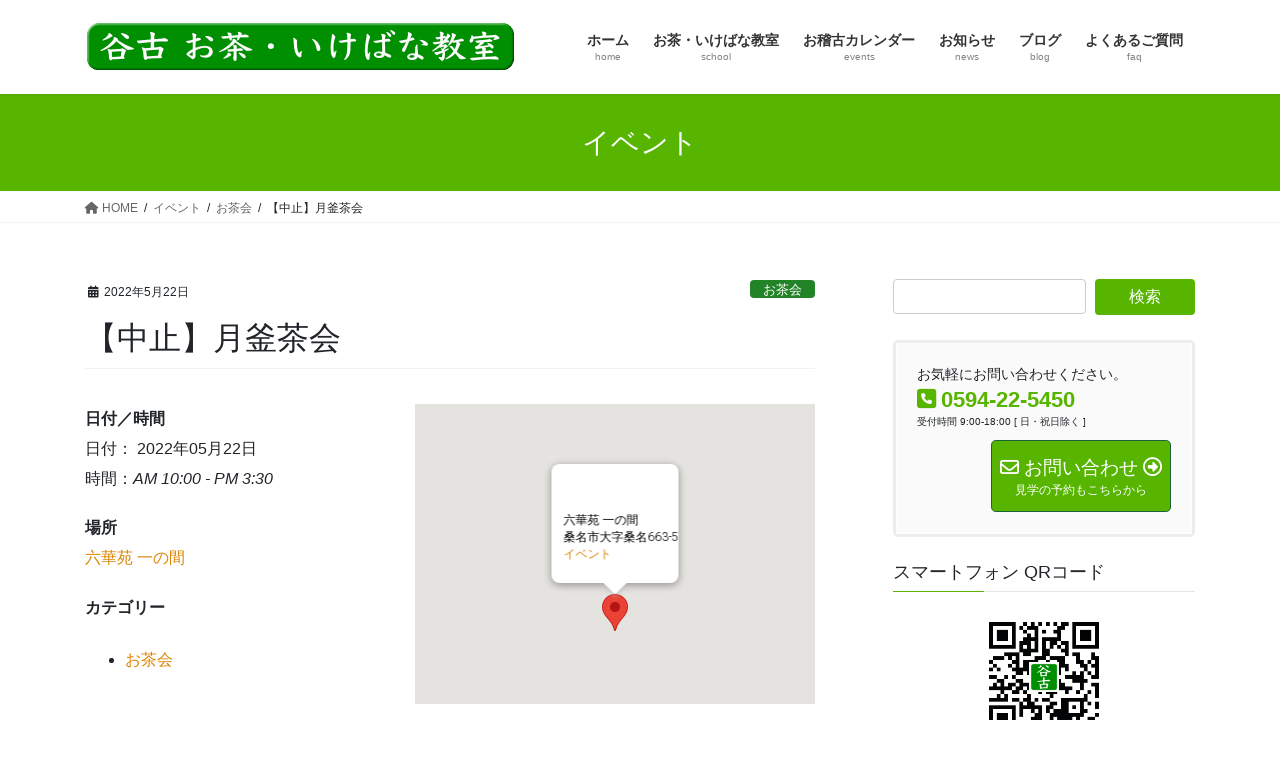

--- FILE ---
content_type: text/html; charset=UTF-8
request_url: https://taniko.net/events/%E6%9C%88%E9%87%9C%E8%8C%B6%E4%BC%9A/
body_size: 18481
content:
<!DOCTYPE html>
<html lang="ja">
<head>
<meta charset="utf-8">
<meta http-equiv="X-UA-Compatible" content="IE=edge">
<meta name="viewport" content="width=device-width, initial-scale=1">

<title>【中止】月釜茶会 | 谷古 お茶・いけばな教室</title>
<meta name='robots' content='max-image-preview:large' />
<link rel='dns-prefetch' href='//www.google.com' />
<link rel='dns-prefetch' href='//s.w.org' />
<link rel="alternate" type="application/rss+xml" title="谷古 お茶・いけばな教室 &raquo; フィード" href="https://taniko.net/feed/" />
<link rel="alternate" type="application/rss+xml" title="谷古 お茶・いけばな教室 &raquo; コメントフィード" href="https://taniko.net/comments/feed/" />
<meta name="description" content="六華苑月釜茶会は中止になりました担当流派　茶道裏千家とき　　日曜日　午前１０時〜正午、午後１時〜午後３時３０分ところ　六華苑　一の間呈茶券　参加記録シート付き前売券 1,000円（六華苑入苑券付き）、当日券 700円（六華苑入苑料別）入苑料　一般〔高校生以上〕 460円、中学生 150円" /><script type="text/javascript">
window._wpemojiSettings = {"baseUrl":"https:\/\/s.w.org\/images\/core\/emoji\/13.1.0\/72x72\/","ext":".png","svgUrl":"https:\/\/s.w.org\/images\/core\/emoji\/13.1.0\/svg\/","svgExt":".svg","source":{"concatemoji":"https:\/\/taniko.net\/wp-includes\/js\/wp-emoji-release.min.js?ver=5.9.12"}};
/*! This file is auto-generated */
!function(e,a,t){var n,r,o,i=a.createElement("canvas"),p=i.getContext&&i.getContext("2d");function s(e,t){var a=String.fromCharCode;p.clearRect(0,0,i.width,i.height),p.fillText(a.apply(this,e),0,0);e=i.toDataURL();return p.clearRect(0,0,i.width,i.height),p.fillText(a.apply(this,t),0,0),e===i.toDataURL()}function c(e){var t=a.createElement("script");t.src=e,t.defer=t.type="text/javascript",a.getElementsByTagName("head")[0].appendChild(t)}for(o=Array("flag","emoji"),t.supports={everything:!0,everythingExceptFlag:!0},r=0;r<o.length;r++)t.supports[o[r]]=function(e){if(!p||!p.fillText)return!1;switch(p.textBaseline="top",p.font="600 32px Arial",e){case"flag":return s([127987,65039,8205,9895,65039],[127987,65039,8203,9895,65039])?!1:!s([55356,56826,55356,56819],[55356,56826,8203,55356,56819])&&!s([55356,57332,56128,56423,56128,56418,56128,56421,56128,56430,56128,56423,56128,56447],[55356,57332,8203,56128,56423,8203,56128,56418,8203,56128,56421,8203,56128,56430,8203,56128,56423,8203,56128,56447]);case"emoji":return!s([10084,65039,8205,55357,56613],[10084,65039,8203,55357,56613])}return!1}(o[r]),t.supports.everything=t.supports.everything&&t.supports[o[r]],"flag"!==o[r]&&(t.supports.everythingExceptFlag=t.supports.everythingExceptFlag&&t.supports[o[r]]);t.supports.everythingExceptFlag=t.supports.everythingExceptFlag&&!t.supports.flag,t.DOMReady=!1,t.readyCallback=function(){t.DOMReady=!0},t.supports.everything||(n=function(){t.readyCallback()},a.addEventListener?(a.addEventListener("DOMContentLoaded",n,!1),e.addEventListener("load",n,!1)):(e.attachEvent("onload",n),a.attachEvent("onreadystatechange",function(){"complete"===a.readyState&&t.readyCallback()})),(n=t.source||{}).concatemoji?c(n.concatemoji):n.wpemoji&&n.twemoji&&(c(n.twemoji),c(n.wpemoji)))}(window,document,window._wpemojiSettings);
</script>
<style type="text/css">
img.wp-smiley,
img.emoji {
	display: inline !important;
	border: none !important;
	box-shadow: none !important;
	height: 1em !important;
	width: 1em !important;
	margin: 0 0.07em !important;
	vertical-align: -0.1em !important;
	background: none !important;
	padding: 0 !important;
}
</style>
	<link rel='stylesheet' id='vkExUnit_common_style-css'  href='https://taniko.net/wp-content/plugins/vk-all-in-one-expansion-unit/assets/css/vkExUnit_style.css?ver=9.99.1.0' type='text/css' media='all' />
<style id='vkExUnit_common_style-inline-css' type='text/css'>
.veu_promotion-alert__content--text { border: 1px solid rgba(0,0,0,0.125); padding: 0.5em 1em; border-radius: var(--vk-size-radius); margin-bottom: var(--vk-margin-block-bottom); font-size: 0.875rem; } /* Alert Content部分に段落タグを入れた場合に最後の段落の余白を0にする */ .veu_promotion-alert__content--text p:last-of-type{ margin-bottom:0; margin-top: 0; }
:root {--ver_page_top_button_url:url(https://taniko.net/wp-content/plugins/vk-all-in-one-expansion-unit/assets/images/to-top-btn-icon.svg);}@font-face {font-weight: normal;font-style: normal;font-family: "vk_sns";src: url("https://taniko.net/wp-content/plugins/vk-all-in-one-expansion-unit/inc/sns/icons/fonts/vk_sns.eot?-bq20cj");src: url("https://taniko.net/wp-content/plugins/vk-all-in-one-expansion-unit/inc/sns/icons/fonts/vk_sns.eot?#iefix-bq20cj") format("embedded-opentype"),url("https://taniko.net/wp-content/plugins/vk-all-in-one-expansion-unit/inc/sns/icons/fonts/vk_sns.woff?-bq20cj") format("woff"),url("https://taniko.net/wp-content/plugins/vk-all-in-one-expansion-unit/inc/sns/icons/fonts/vk_sns.ttf?-bq20cj") format("truetype"),url("https://taniko.net/wp-content/plugins/vk-all-in-one-expansion-unit/inc/sns/icons/fonts/vk_sns.svg?-bq20cj#vk_sns") format("svg");}
</style>
<link rel='stylesheet' id='wp-block-library-css'  href='https://taniko.net/wp-includes/css/dist/block-library/style.min.css?ver=5.9.12' type='text/css' media='all' />
<style id='wp-block-library-inline-css' type='text/css'>
.vk-cols--reverse{flex-direction:row-reverse}.vk-cols--hasbtn{margin-bottom:0}.vk-cols--hasbtn>.row>.vk_gridColumn_item,.vk-cols--hasbtn>.wp-block-column{position:relative;padding-bottom:3em;margin-bottom:var(--vk-margin-block-bottom)}.vk-cols--hasbtn>.row>.vk_gridColumn_item>.wp-block-buttons,.vk-cols--hasbtn>.row>.vk_gridColumn_item>.vk_button,.vk-cols--hasbtn>.wp-block-column>.wp-block-buttons,.vk-cols--hasbtn>.wp-block-column>.vk_button{position:absolute;bottom:0;width:100%}.vk-cols--fit.wp-block-columns{gap:0}.vk-cols--fit.wp-block-columns,.vk-cols--fit.wp-block-columns:not(.is-not-stacked-on-mobile){margin-top:0;margin-bottom:0;justify-content:space-between}.vk-cols--fit.wp-block-columns>.wp-block-column *:last-child,.vk-cols--fit.wp-block-columns:not(.is-not-stacked-on-mobile)>.wp-block-column *:last-child{margin-bottom:0}.vk-cols--fit.wp-block-columns>.wp-block-column>.wp-block-cover,.vk-cols--fit.wp-block-columns:not(.is-not-stacked-on-mobile)>.wp-block-column>.wp-block-cover{margin-top:0}.vk-cols--fit.wp-block-columns.has-background,.vk-cols--fit.wp-block-columns:not(.is-not-stacked-on-mobile).has-background{padding:0}@media(max-width: 599px){.vk-cols--fit.wp-block-columns:not(.has-background)>.wp-block-column:not(.has-background),.vk-cols--fit.wp-block-columns:not(.is-not-stacked-on-mobile):not(.has-background)>.wp-block-column:not(.has-background){padding-left:0 !important;padding-right:0 !important}}@media(min-width: 782px){.vk-cols--fit.wp-block-columns .block-editor-block-list__block.wp-block-column:not(:first-child),.vk-cols--fit.wp-block-columns>.wp-block-column:not(:first-child),.vk-cols--fit.wp-block-columns:not(.is-not-stacked-on-mobile) .block-editor-block-list__block.wp-block-column:not(:first-child),.vk-cols--fit.wp-block-columns:not(.is-not-stacked-on-mobile)>.wp-block-column:not(:first-child){margin-left:0}}@media(min-width: 600px)and (max-width: 781px){.vk-cols--fit.wp-block-columns .wp-block-column:nth-child(2n),.vk-cols--fit.wp-block-columns:not(.is-not-stacked-on-mobile) .wp-block-column:nth-child(2n){margin-left:0}.vk-cols--fit.wp-block-columns .wp-block-column:not(:only-child),.vk-cols--fit.wp-block-columns:not(.is-not-stacked-on-mobile) .wp-block-column:not(:only-child){flex-basis:50% !important}}.vk-cols--fit--gap1.wp-block-columns{gap:1px}@media(min-width: 600px)and (max-width: 781px){.vk-cols--fit--gap1.wp-block-columns .wp-block-column:not(:only-child){flex-basis:calc(50% - 1px) !important}}.vk-cols--fit.vk-cols--grid>.block-editor-block-list__block,.vk-cols--fit.vk-cols--grid>.wp-block-column,.vk-cols--fit.vk-cols--grid:not(.is-not-stacked-on-mobile)>.block-editor-block-list__block,.vk-cols--fit.vk-cols--grid:not(.is-not-stacked-on-mobile)>.wp-block-column{flex-basis:50%;box-sizing:border-box}@media(max-width: 599px){.vk-cols--fit.vk-cols--grid.vk-cols--grid--alignfull>.wp-block-column:nth-child(2)>.wp-block-cover,.vk-cols--fit.vk-cols--grid:not(.is-not-stacked-on-mobile).vk-cols--grid--alignfull>.wp-block-column:nth-child(2)>.wp-block-cover{width:100vw;margin-right:calc((100% - 100vw)/2);margin-left:calc((100% - 100vw)/2)}}@media(min-width: 600px){.vk-cols--fit.vk-cols--grid.vk-cols--grid--alignfull>.wp-block-column:nth-child(2)>.wp-block-cover,.vk-cols--fit.vk-cols--grid:not(.is-not-stacked-on-mobile).vk-cols--grid--alignfull>.wp-block-column:nth-child(2)>.wp-block-cover{margin-right:calc(100% - 50vw);width:50vw}}@media(min-width: 600px){.vk-cols--fit.vk-cols--grid.vk-cols--grid--alignfull.vk-cols--reverse>.wp-block-column,.vk-cols--fit.vk-cols--grid:not(.is-not-stacked-on-mobile).vk-cols--grid--alignfull.vk-cols--reverse>.wp-block-column{margin-left:0;margin-right:0}.vk-cols--fit.vk-cols--grid.vk-cols--grid--alignfull.vk-cols--reverse>.wp-block-column:nth-child(2)>.wp-block-cover,.vk-cols--fit.vk-cols--grid:not(.is-not-stacked-on-mobile).vk-cols--grid--alignfull.vk-cols--reverse>.wp-block-column:nth-child(2)>.wp-block-cover{margin-left:calc(100% - 50vw)}}.vk-cols--menu h2,.vk-cols--menu h3,.vk-cols--menu h4,.vk-cols--menu h5{margin-bottom:.2em;text-shadow:#000 0 0 10px}.vk-cols--menu h2:first-child,.vk-cols--menu h3:first-child,.vk-cols--menu h4:first-child,.vk-cols--menu h5:first-child{margin-top:0}.vk-cols--menu p{margin-bottom:1rem;text-shadow:#000 0 0 10px}.vk-cols--menu .wp-block-cover__inner-container:last-child{margin-bottom:0}.vk-cols--fitbnrs .wp-block-column .wp-block-cover:hover img{filter:unset}.vk-cols--fitbnrs .wp-block-column .wp-block-cover:hover{background-color:unset}.vk-cols--fitbnrs .wp-block-column .wp-block-cover:hover .wp-block-cover__image-background{filter:unset !important}.vk-cols--fitbnrs .wp-block-cover__inner-container{position:absolute;height:100%;width:100%}.vk-cols--fitbnrs .vk_button{height:100%;margin:0}.vk-cols--fitbnrs .vk_button .vk_button_btn,.vk-cols--fitbnrs .vk_button .btn{height:100%;width:100%;border:none;box-shadow:none;background-color:unset !important;transition:unset}.vk-cols--fitbnrs .vk_button .vk_button_btn:hover,.vk-cols--fitbnrs .vk_button .btn:hover{transition:unset}.vk-cols--fitbnrs .vk_button .vk_button_btn:after,.vk-cols--fitbnrs .vk_button .btn:after{border:none}.vk-cols--fitbnrs .vk_button .vk_button_link_txt{width:100%;position:absolute;top:50%;left:50%;transform:translateY(-50%) translateX(-50%);font-size:2rem;text-shadow:#000 0 0 10px}.vk-cols--fitbnrs .vk_button .vk_button_link_subCaption{width:100%;position:absolute;top:calc(50% + 2.2em);left:50%;transform:translateY(-50%) translateX(-50%);text-shadow:#000 0 0 10px}@media(min-width: 992px){.vk-cols--media.wp-block-columns{gap:3rem}}.vk-fit-map iframe{position:relative;margin-bottom:0;display:block;max-height:400px;width:100vw}.vk-fit-map.alignfull div[class*=__inner-container],.vk-fit-map.alignwide div[class*=__inner-container]{max-width:100%}:root{--vk-color-th-bg-bright: rgba( 0, 0, 0, 0.05 )}.vk-table--th--width25 :where(tr>*:first-child){width:25%}.vk-table--th--width30 :where(tr>*:first-child){width:30%}.vk-table--th--width35 :where(tr>*:first-child){width:35%}.vk-table--th--width40 :where(tr>*:first-child){width:40%}.vk-table--th--bg-bright :where(tr>*:first-child){background-color:var(--vk-color-th-bg-bright)}@media(max-width: 599px){.vk-table--mobile-block :is(th,td){width:100%;display:block;border-top:none}}.vk-table--width--th25 :where(tr>*:first-child){width:25%}.vk-table--width--th30 :where(tr>*:first-child){width:30%}.vk-table--width--th35 :where(tr>*:first-child){width:35%}.vk-table--width--th40 :where(tr>*:first-child){width:40%}.no-margin{margin:0}@media(max-width: 599px){.wp-block-image.vk-aligncenter--mobile>.alignright{float:none;margin-left:auto;margin-right:auto}.vk-no-padding-horizontal--mobile{padding-left:0 !important;padding-right:0 !important}}
/* VK Color Palettes */
</style>
<style id='global-styles-inline-css' type='text/css'>
body{--wp--preset--color--black: #000000;--wp--preset--color--cyan-bluish-gray: #abb8c3;--wp--preset--color--white: #ffffff;--wp--preset--color--pale-pink: #f78da7;--wp--preset--color--vivid-red: #cf2e2e;--wp--preset--color--luminous-vivid-orange: #ff6900;--wp--preset--color--luminous-vivid-amber: #fcb900;--wp--preset--color--light-green-cyan: #7bdcb5;--wp--preset--color--vivid-green-cyan: #00d084;--wp--preset--color--pale-cyan-blue: #8ed1fc;--wp--preset--color--vivid-cyan-blue: #0693e3;--wp--preset--color--vivid-purple: #9b51e0;--wp--preset--gradient--vivid-cyan-blue-to-vivid-purple: linear-gradient(135deg,rgba(6,147,227,1) 0%,rgb(155,81,224) 100%);--wp--preset--gradient--light-green-cyan-to-vivid-green-cyan: linear-gradient(135deg,rgb(122,220,180) 0%,rgb(0,208,130) 100%);--wp--preset--gradient--luminous-vivid-amber-to-luminous-vivid-orange: linear-gradient(135deg,rgba(252,185,0,1) 0%,rgba(255,105,0,1) 100%);--wp--preset--gradient--luminous-vivid-orange-to-vivid-red: linear-gradient(135deg,rgba(255,105,0,1) 0%,rgb(207,46,46) 100%);--wp--preset--gradient--very-light-gray-to-cyan-bluish-gray: linear-gradient(135deg,rgb(238,238,238) 0%,rgb(169,184,195) 100%);--wp--preset--gradient--cool-to-warm-spectrum: linear-gradient(135deg,rgb(74,234,220) 0%,rgb(151,120,209) 20%,rgb(207,42,186) 40%,rgb(238,44,130) 60%,rgb(251,105,98) 80%,rgb(254,248,76) 100%);--wp--preset--gradient--blush-light-purple: linear-gradient(135deg,rgb(255,206,236) 0%,rgb(152,150,240) 100%);--wp--preset--gradient--blush-bordeaux: linear-gradient(135deg,rgb(254,205,165) 0%,rgb(254,45,45) 50%,rgb(107,0,62) 100%);--wp--preset--gradient--luminous-dusk: linear-gradient(135deg,rgb(255,203,112) 0%,rgb(199,81,192) 50%,rgb(65,88,208) 100%);--wp--preset--gradient--pale-ocean: linear-gradient(135deg,rgb(255,245,203) 0%,rgb(182,227,212) 50%,rgb(51,167,181) 100%);--wp--preset--gradient--electric-grass: linear-gradient(135deg,rgb(202,248,128) 0%,rgb(113,206,126) 100%);--wp--preset--gradient--midnight: linear-gradient(135deg,rgb(2,3,129) 0%,rgb(40,116,252) 100%);--wp--preset--duotone--dark-grayscale: url('#wp-duotone-dark-grayscale');--wp--preset--duotone--grayscale: url('#wp-duotone-grayscale');--wp--preset--duotone--purple-yellow: url('#wp-duotone-purple-yellow');--wp--preset--duotone--blue-red: url('#wp-duotone-blue-red');--wp--preset--duotone--midnight: url('#wp-duotone-midnight');--wp--preset--duotone--magenta-yellow: url('#wp-duotone-magenta-yellow');--wp--preset--duotone--purple-green: url('#wp-duotone-purple-green');--wp--preset--duotone--blue-orange: url('#wp-duotone-blue-orange');--wp--preset--font-size--small: 13px;--wp--preset--font-size--medium: 20px;--wp--preset--font-size--large: 36px;--wp--preset--font-size--x-large: 42px;}.has-black-color{color: var(--wp--preset--color--black) !important;}.has-cyan-bluish-gray-color{color: var(--wp--preset--color--cyan-bluish-gray) !important;}.has-white-color{color: var(--wp--preset--color--white) !important;}.has-pale-pink-color{color: var(--wp--preset--color--pale-pink) !important;}.has-vivid-red-color{color: var(--wp--preset--color--vivid-red) !important;}.has-luminous-vivid-orange-color{color: var(--wp--preset--color--luminous-vivid-orange) !important;}.has-luminous-vivid-amber-color{color: var(--wp--preset--color--luminous-vivid-amber) !important;}.has-light-green-cyan-color{color: var(--wp--preset--color--light-green-cyan) !important;}.has-vivid-green-cyan-color{color: var(--wp--preset--color--vivid-green-cyan) !important;}.has-pale-cyan-blue-color{color: var(--wp--preset--color--pale-cyan-blue) !important;}.has-vivid-cyan-blue-color{color: var(--wp--preset--color--vivid-cyan-blue) !important;}.has-vivid-purple-color{color: var(--wp--preset--color--vivid-purple) !important;}.has-black-background-color{background-color: var(--wp--preset--color--black) !important;}.has-cyan-bluish-gray-background-color{background-color: var(--wp--preset--color--cyan-bluish-gray) !important;}.has-white-background-color{background-color: var(--wp--preset--color--white) !important;}.has-pale-pink-background-color{background-color: var(--wp--preset--color--pale-pink) !important;}.has-vivid-red-background-color{background-color: var(--wp--preset--color--vivid-red) !important;}.has-luminous-vivid-orange-background-color{background-color: var(--wp--preset--color--luminous-vivid-orange) !important;}.has-luminous-vivid-amber-background-color{background-color: var(--wp--preset--color--luminous-vivid-amber) !important;}.has-light-green-cyan-background-color{background-color: var(--wp--preset--color--light-green-cyan) !important;}.has-vivid-green-cyan-background-color{background-color: var(--wp--preset--color--vivid-green-cyan) !important;}.has-pale-cyan-blue-background-color{background-color: var(--wp--preset--color--pale-cyan-blue) !important;}.has-vivid-cyan-blue-background-color{background-color: var(--wp--preset--color--vivid-cyan-blue) !important;}.has-vivid-purple-background-color{background-color: var(--wp--preset--color--vivid-purple) !important;}.has-black-border-color{border-color: var(--wp--preset--color--black) !important;}.has-cyan-bluish-gray-border-color{border-color: var(--wp--preset--color--cyan-bluish-gray) !important;}.has-white-border-color{border-color: var(--wp--preset--color--white) !important;}.has-pale-pink-border-color{border-color: var(--wp--preset--color--pale-pink) !important;}.has-vivid-red-border-color{border-color: var(--wp--preset--color--vivid-red) !important;}.has-luminous-vivid-orange-border-color{border-color: var(--wp--preset--color--luminous-vivid-orange) !important;}.has-luminous-vivid-amber-border-color{border-color: var(--wp--preset--color--luminous-vivid-amber) !important;}.has-light-green-cyan-border-color{border-color: var(--wp--preset--color--light-green-cyan) !important;}.has-vivid-green-cyan-border-color{border-color: var(--wp--preset--color--vivid-green-cyan) !important;}.has-pale-cyan-blue-border-color{border-color: var(--wp--preset--color--pale-cyan-blue) !important;}.has-vivid-cyan-blue-border-color{border-color: var(--wp--preset--color--vivid-cyan-blue) !important;}.has-vivid-purple-border-color{border-color: var(--wp--preset--color--vivid-purple) !important;}.has-vivid-cyan-blue-to-vivid-purple-gradient-background{background: var(--wp--preset--gradient--vivid-cyan-blue-to-vivid-purple) !important;}.has-light-green-cyan-to-vivid-green-cyan-gradient-background{background: var(--wp--preset--gradient--light-green-cyan-to-vivid-green-cyan) !important;}.has-luminous-vivid-amber-to-luminous-vivid-orange-gradient-background{background: var(--wp--preset--gradient--luminous-vivid-amber-to-luminous-vivid-orange) !important;}.has-luminous-vivid-orange-to-vivid-red-gradient-background{background: var(--wp--preset--gradient--luminous-vivid-orange-to-vivid-red) !important;}.has-very-light-gray-to-cyan-bluish-gray-gradient-background{background: var(--wp--preset--gradient--very-light-gray-to-cyan-bluish-gray) !important;}.has-cool-to-warm-spectrum-gradient-background{background: var(--wp--preset--gradient--cool-to-warm-spectrum) !important;}.has-blush-light-purple-gradient-background{background: var(--wp--preset--gradient--blush-light-purple) !important;}.has-blush-bordeaux-gradient-background{background: var(--wp--preset--gradient--blush-bordeaux) !important;}.has-luminous-dusk-gradient-background{background: var(--wp--preset--gradient--luminous-dusk) !important;}.has-pale-ocean-gradient-background{background: var(--wp--preset--gradient--pale-ocean) !important;}.has-electric-grass-gradient-background{background: var(--wp--preset--gradient--electric-grass) !important;}.has-midnight-gradient-background{background: var(--wp--preset--gradient--midnight) !important;}.has-small-font-size{font-size: var(--wp--preset--font-size--small) !important;}.has-medium-font-size{font-size: var(--wp--preset--font-size--medium) !important;}.has-large-font-size{font-size: var(--wp--preset--font-size--large) !important;}.has-x-large-font-size{font-size: var(--wp--preset--font-size--x-large) !important;}
</style>
<link rel='stylesheet' id='contact-form-7-css'  href='https://taniko.net/wp-content/plugins/contact-form-7/includes/css/styles.css?ver=5.6.4' type='text/css' media='all' />
<link rel='stylesheet' id='cf7msm_styles-css'  href='https://taniko.net/wp-content/plugins/contact-form-7-multi-step-module/resources/cf7msm.css?ver=4.5' type='text/css' media='all' />
<link rel='stylesheet' id='events-manager-css'  href='https://taniko.net/wp-content/plugins/events-manager/includes/css/events-manager.min.css?ver=6.4.10.2' type='text/css' media='all' />
<style id='events-manager-inline-css' type='text/css'>
body .em { --font-family : inherit; --font-weight : inherit; --font-size : 1em; --line-height : inherit; }
</style>
<link rel='stylesheet' id='hldycls_pcldr_style-css'  href='https://taniko.net/wp-content/plugins/holiday-class-post-calendar/hldycls_pcldr.css?ver=20251209220640' type='text/css' media='all' />
<link rel='stylesheet' id='veu-cta-css'  href='https://taniko.net/wp-content/plugins/vk-all-in-one-expansion-unit/inc/call-to-action/package/assets/css/style.css?ver=9.99.1.0' type='text/css' media='all' />
<link rel='stylesheet' id='vk-swiper-style-css'  href='https://taniko.net/wp-content/plugins/vk-blocks/inc/vk-swiper/package/assets/css/swiper-bundle.min.css?ver=6.8.0' type='text/css' media='all' />
<link rel='stylesheet' id='wp-show-posts-css'  href='https://taniko.net/wp-content/plugins/wp-show-posts/css/wp-show-posts-min.css?ver=1.1.6' type='text/css' media='all' />
<link rel='stylesheet' id='sidebar-login-css'  href='https://taniko.net/wp-content/plugins/sidebar-login/build/sidebar-login.css?ver=1607694864' type='text/css' media='all' />
<link rel='stylesheet' id='wp-fullcalendar-css'  href='https://taniko.net/wp-content/plugins/wp-fullcalendar/includes/css/main.css?ver=1.6' type='text/css' media='all' />
<link rel='stylesheet' id='bootstrap-4-style-css'  href='https://taniko.net/wp-content/themes/lightning/_g2/library/bootstrap-4/css/bootstrap.min.css?ver=4.5.0' type='text/css' media='all' />
<link rel='stylesheet' id='lightning-common-style-css'  href='https://taniko.net/wp-content/themes/lightning/_g2/assets/css/common.css?ver=15.26.2' type='text/css' media='all' />
<style id='lightning-common-style-inline-css' type='text/css'>
/* vk-mobile-nav */:root {--vk-mobile-nav-menu-btn-bg-src: url("https://taniko.net/wp-content/themes/lightning/_g2/inc/vk-mobile-nav/package/images/vk-menu-btn-black.svg");--vk-mobile-nav-menu-btn-close-bg-src: url("https://taniko.net/wp-content/themes/lightning/_g2/inc/vk-mobile-nav/package/images/vk-menu-close-black.svg");--vk-menu-acc-icon-open-black-bg-src: url("https://taniko.net/wp-content/themes/lightning/_g2/inc/vk-mobile-nav/package/images/vk-menu-acc-icon-open-black.svg");--vk-menu-acc-icon-open-white-bg-src: url("https://taniko.net/wp-content/themes/lightning/_g2/inc/vk-mobile-nav/package/images/vk-menu-acc-icon-open-white.svg");--vk-menu-acc-icon-close-black-bg-src: url("https://taniko.net/wp-content/themes/lightning/_g2/inc/vk-mobile-nav/package/images/vk-menu-close-black.svg");--vk-menu-acc-icon-close-white-bg-src: url("https://taniko.net/wp-content/themes/lightning/_g2/inc/vk-mobile-nav/package/images/vk-menu-close-white.svg");}
</style>
<link rel='stylesheet' id='lightning-design-style-css'  href='https://taniko.net/wp-content/themes/lightning/_g2/design-skin/origin2/css/style.css?ver=15.26.2' type='text/css' media='all' />
<style id='lightning-design-style-inline-css' type='text/css'>
:root {--color-key:#57b500;--wp--preset--color--vk-color-primary:#57b500;--color-key-dark:#186337;}
/* ltg common custom */:root {--vk-menu-acc-btn-border-color:#333;--vk-color-primary:#57b500;--vk-color-primary-dark:#186337;--vk-color-primary-vivid:#5fc700;--color-key:#57b500;--wp--preset--color--vk-color-primary:#57b500;--color-key-dark:#186337;}.veu_color_txt_key { color:#186337 ; }.veu_color_bg_key { background-color:#186337 ; }.veu_color_border_key { border-color:#186337 ; }.btn-default { border-color:#57b500;color:#57b500;}.btn-default:focus,.btn-default:hover { border-color:#57b500;background-color: #57b500; }.wp-block-search__button,.btn-primary { background-color:#57b500;border-color:#186337; }.wp-block-search__button:focus,.wp-block-search__button:hover,.btn-primary:not(:disabled):not(.disabled):active,.btn-primary:focus,.btn-primary:hover { background-color:#186337;border-color:#57b500; }.btn-outline-primary { color : #57b500 ; border-color:#57b500; }.btn-outline-primary:not(:disabled):not(.disabled):active,.btn-outline-primary:focus,.btn-outline-primary:hover { color : #fff; background-color:#57b500;border-color:#186337; }a { color:#dd8500; }a:hover { color:#d6a26b; }
.tagcloud a:before { font-family: "Font Awesome 5 Free";content: "\f02b";font-weight: bold; }
.media .media-body .media-heading a:hover { color:#57b500; }@media (min-width: 768px){.gMenu > li:before,.gMenu > li.menu-item-has-children::after { border-bottom-color:#186337 }.gMenu li li { background-color:#186337 }.gMenu li li a:hover { background-color:#57b500; }} /* @media (min-width: 768px) */.page-header { background-color:#57b500; }h2,.mainSection-title { border-top-color:#57b500; }h3:after,.subSection-title:after { border-bottom-color:#57b500; }ul.page-numbers li span.page-numbers.current,.page-link dl .post-page-numbers.current { background-color:#57b500; }.pager li > a { border-color:#57b500;color:#57b500;}.pager li > a:hover { background-color:#57b500;color:#fff;}.siteFooter { border-top-color:#57b500; }dt { border-left-color:#57b500; }:root {--g_nav_main_acc_icon_open_url:url(https://taniko.net/wp-content/themes/lightning/_g2/inc/vk-mobile-nav/package/images/vk-menu-acc-icon-open-black.svg);--g_nav_main_acc_icon_close_url: url(https://taniko.net/wp-content/themes/lightning/_g2/inc/vk-mobile-nav/package/images/vk-menu-close-black.svg);--g_nav_sub_acc_icon_open_url: url(https://taniko.net/wp-content/themes/lightning/_g2/inc/vk-mobile-nav/package/images/vk-menu-acc-icon-open-white.svg);--g_nav_sub_acc_icon_close_url: url(https://taniko.net/wp-content/themes/lightning/_g2/inc/vk-mobile-nav/package/images/vk-menu-close-white.svg);}
</style>
<link rel='stylesheet' id='vk-blocks-build-css-css'  href='https://taniko.net/wp-content/plugins/vk-blocks/build/block-build.css?ver=1.53.0.1' type='text/css' media='all' />
<style id='vk-blocks-build-css-inline-css' type='text/css'>
:root {--vk_flow-arrow: url(https://taniko.net/wp-content/plugins/vk-blocks/inc/vk-blocks/images/arrow_bottom.svg);--vk_image-mask-wave01: url(https://taniko.net/wp-content/plugins/vk-blocks/inc/vk-blocks/images/wave01.svg);--vk_image-mask-wave02: url(https://taniko.net/wp-content/plugins/vk-blocks/inc/vk-blocks/images/wave02.svg);--vk_image-mask-wave03: url(https://taniko.net/wp-content/plugins/vk-blocks/inc/vk-blocks/images/wave03.svg);--vk_image-mask-wave04: url(https://taniko.net/wp-content/plugins/vk-blocks/inc/vk-blocks/images/wave04.svg);}

	:root {

		--vk-balloon-border-width:1px;

		--vk-balloon-speech-offset:-12px;
	}
	
</style>
<link rel='stylesheet' id='lightning-theme-style-css'  href='https://taniko.net/wp-content/themes/lightning_child_sample/style.css?ver=15.26.2' type='text/css' media='all' />
<style id='lightning-theme-style-inline-css' type='text/css'>

			.prBlock_icon_outer { border:1px solid #57b500; }
			.prBlock_icon { color:#57b500; }
		
</style>
<link rel='stylesheet' id='vk-font-awesome-css'  href='https://taniko.net/wp-content/themes/lightning/vendor/vektor-inc/font-awesome-versions/src/versions/6/css/all.min.css?ver=6.4.2' type='text/css' media='all' />
<link rel='stylesheet' id='tablepress-default-css'  href='https://taniko.net/wp-content/plugins/tablepress/css/build/default.css?ver=2.1.8' type='text/css' media='all' />
<!--n2css--><!--n2js--><script type='text/javascript' src='https://taniko.net/wp-includes/js/tinymce/tinymce.min.js?ver=49110-20201110' id='wp-tinymce-root-js'></script>
<script type='text/javascript' src='https://taniko.net/wp-includes/js/tinymce/plugins/compat3x/plugin.min.js?ver=49110-20201110' id='wp-tinymce-js'></script>
<script type='text/javascript' src='https://taniko.net/wp-includes/js/jquery/jquery.min.js?ver=3.6.0' id='jquery-core-js'></script>
<script type='text/javascript' src='https://taniko.net/wp-includes/js/jquery/jquery-migrate.min.js?ver=3.3.2' id='jquery-migrate-js'></script>
<script type='text/javascript' src='https://taniko.net/wp-includes/js/jquery/ui/core.min.js?ver=1.13.1' id='jquery-ui-core-js'></script>
<script type='text/javascript' src='https://taniko.net/wp-includes/js/jquery/ui/mouse.min.js?ver=1.13.1' id='jquery-ui-mouse-js'></script>
<script type='text/javascript' src='https://taniko.net/wp-includes/js/jquery/ui/sortable.min.js?ver=1.13.1' id='jquery-ui-sortable-js'></script>
<script type='text/javascript' src='https://taniko.net/wp-includes/js/jquery/ui/datepicker.min.js?ver=1.13.1' id='jquery-ui-datepicker-js'></script>
<script type='text/javascript' id='jquery-ui-datepicker-js-after'>
jQuery(function(jQuery){jQuery.datepicker.setDefaults({"closeText":"\u9589\u3058\u308b","currentText":"\u4eca\u65e5","monthNames":["1\u6708","2\u6708","3\u6708","4\u6708","5\u6708","6\u6708","7\u6708","8\u6708","9\u6708","10\u6708","11\u6708","12\u6708"],"monthNamesShort":["1\u6708","2\u6708","3\u6708","4\u6708","5\u6708","6\u6708","7\u6708","8\u6708","9\u6708","10\u6708","11\u6708","12\u6708"],"nextText":"\u6b21","prevText":"\u524d","dayNames":["\u65e5\u66dc\u65e5","\u6708\u66dc\u65e5","\u706b\u66dc\u65e5","\u6c34\u66dc\u65e5","\u6728\u66dc\u65e5","\u91d1\u66dc\u65e5","\u571f\u66dc\u65e5"],"dayNamesShort":["\u65e5","\u6708","\u706b","\u6c34","\u6728","\u91d1","\u571f"],"dayNamesMin":["\u65e5","\u6708","\u706b","\u6c34","\u6728","\u91d1","\u571f"],"dateFormat":"yy\u5e74mm\u6708d\u65e5","firstDay":0,"isRTL":false});});
</script>
<script type='text/javascript' src='https://taniko.net/wp-includes/js/jquery/ui/resizable.min.js?ver=1.13.1' id='jquery-ui-resizable-js'></script>
<script type='text/javascript' src='https://taniko.net/wp-includes/js/jquery/ui/draggable.min.js?ver=1.13.1' id='jquery-ui-draggable-js'></script>
<script type='text/javascript' src='https://taniko.net/wp-includes/js/jquery/ui/controlgroup.min.js?ver=1.13.1' id='jquery-ui-controlgroup-js'></script>
<script type='text/javascript' src='https://taniko.net/wp-includes/js/jquery/ui/checkboxradio.min.js?ver=1.13.1' id='jquery-ui-checkboxradio-js'></script>
<script type='text/javascript' src='https://taniko.net/wp-includes/js/jquery/ui/button.min.js?ver=1.13.1' id='jquery-ui-button-js'></script>
<script type='text/javascript' src='https://taniko.net/wp-includes/js/jquery/ui/dialog.min.js?ver=1.13.1' id='jquery-ui-dialog-js'></script>
<script type='text/javascript' id='events-manager-js-extra'>
/* <![CDATA[ */
var EM = {"ajaxurl":"https:\/\/taniko.net\/wp-admin\/admin-ajax.php","locationajaxurl":"https:\/\/taniko.net\/wp-admin\/admin-ajax.php?action=locations_search","firstDay":"0","locale":"ja","dateFormat":"yy-mm-dd","ui_css":"https:\/\/taniko.net\/wp-content\/plugins\/events-manager\/includes\/css\/jquery-ui\/build.min.css","show24hours":"1","is_ssl":"1","autocomplete_limit":"10","calendar":{"breakpoints":{"small":560,"medium":908,"large":false}},"phone":"","datepicker":{"format":"Y\/m\/d","locale":"ja"},"search":{"breakpoints":{"small":650,"medium":850,"full":false}},"url":"https:\/\/taniko.net\/wp-content\/plugins\/events-manager","google_maps_api":"AIzaSyAQ22oCZSHJsdYT2k-8lCQd8q6q9d_5Stw","bookingInProgress":"\u4e88\u7d04\u7533\u8fbc\u307f\u304c\u884c\u308f\u308c\u308b\u307e\u3067\u304a\u5f85\u3061\u304f\u3060\u3055\u3044\u3002","tickets_save":"\u30c1\u30b1\u30c3\u30c8\u3092\u4fdd\u5b58","bookingajaxurl":"https:\/\/taniko.net\/wp-admin\/admin-ajax.php","bookings_export_save":"\u4e88\u7d04\u60c5\u5831\u306e\u30a8\u30af\u30b9\u30dd\u30fc\u30c8","bookings_settings_save":"\u8a2d\u5b9a\u3092\u4fdd\u5b58","booking_delete":"\u672c\u5f53\u306b\u524a\u9664\u3057\u307e\u3059\u304b ?","booking_offset":"30","bookings":{"submit_button":{"text":{"default":"\u4e88\u7d04\u3092\u7533\u8fbc\u3080","free":"\u4e88\u7d04\u3092\u7533\u8fbc\u3080","payment":"\u4e88\u7d04\u3092\u7533\u8fbc\u3080","processing":"Processing ..."}},"update_listener":""},"bb_full":"\u58f2\u308a\u5207\u308c","bb_book":"\u4eca\u3059\u3050\u4e88\u7d04","bb_booking":"\u4e88\u7d04\u7533\u8fbc\u307f\u3092\u51e6\u7406\u3057\u3066\u3044\u307e\u3059...","bb_booked":"\u4e88\u7d04\u3092\u7533\u8acb\u3057\u307e\u3057\u305f\u3002","bb_error":"\u4e88\u7d04\u30a8\u30e9\u30fc\u3067\u3059\u3002\u518d\u8a66\u884c\u3057\u307e\u3059\u304b\uff1f","bb_cancel":"\u30ad\u30e3\u30f3\u30bb\u30eb","bb_canceling":"\u30ad\u30e3\u30f3\u30bb\u30eb\u51e6\u7406\u4e2d...","bb_cancelled":"\u30ad\u30e3\u30f3\u30bb\u30eb\u6e08\u307f","bb_cancel_error":"\u30ad\u30e3\u30f3\u30bb\u30eb\u30a8\u30e9\u30fc\u3067\u3059\u3002\u518d\u8a66\u884c\u3057\u307e\u3059\u304b\uff1f","txt_search":"\u691c\u7d22","txt_searching":"\u691c\u7d22\u4e2d...","txt_loading":"\u8aad\u307f\u8fbc\u307f\u4e2d\u2026"};
/* ]]> */
</script>
<script type='text/javascript' src='https://taniko.net/wp-content/plugins/events-manager/includes/js/events-manager.js?ver=6.4.10.2' id='events-manager-js'></script>
<script type='text/javascript' src='https://taniko.net/wp-content/plugins/events-manager/includes/external/flatpickr/l10n/ja.js?ver=6.4.10.2' id='em-flatpickr-localization-js'></script>
<script type='text/javascript' src='https://taniko.net/wp-includes/js/jquery/ui/menu.min.js?ver=1.13.1' id='jquery-ui-menu-js'></script>
<script type='text/javascript' src='https://taniko.net/wp-includes/js/jquery/ui/selectmenu.min.js?ver=1.13.1' id='jquery-ui-selectmenu-js'></script>
<script type='text/javascript' src='https://taniko.net/wp-includes/js/jquery/ui/tooltip.min.js?ver=1.13.1' id='jquery-ui-tooltip-js'></script>
<script type='text/javascript' src='https://taniko.net/wp-includes/js/dist/vendor/moment.min.js?ver=2.29.1' id='moment-js'></script>
<script type='text/javascript' id='moment-js-after'>
moment.updateLocale( 'ja', {"months":["1\u6708","2\u6708","3\u6708","4\u6708","5\u6708","6\u6708","7\u6708","8\u6708","9\u6708","10\u6708","11\u6708","12\u6708"],"monthsShort":["1\u6708","2\u6708","3\u6708","4\u6708","5\u6708","6\u6708","7\u6708","8\u6708","9\u6708","10\u6708","11\u6708","12\u6708"],"weekdays":["\u65e5\u66dc\u65e5","\u6708\u66dc\u65e5","\u706b\u66dc\u65e5","\u6c34\u66dc\u65e5","\u6728\u66dc\u65e5","\u91d1\u66dc\u65e5","\u571f\u66dc\u65e5"],"weekdaysShort":["\u65e5","\u6708","\u706b","\u6c34","\u6728","\u91d1","\u571f"],"week":{"dow":0},"longDateFormat":{"LT":"g:i A","LTS":null,"L":null,"LL":"Y\u5e74n\u6708j\u65e5","LLL":"Y\u5e74n\u6708j\u65e5 g:i A","LLLL":null}} );
</script>
<script type='text/javascript' id='wp-fullcalendar-js-extra'>
/* <![CDATA[ */
var WPFC = {"ajaxurl":"https:\/\/taniko.net\/wp-admin\/admin-ajax.php?action=WP_FullCalendar","firstDay":"0","wpfc_theme":"","wpfc_limit":"3","wpfc_limit_txt":"\u7d9a\u304d\u3092\u8aad\u3080 ...","timeFormat":"H:mm","defaultView":"month","weekends":"true","header":{"left":"prev,next today","center":"title","right":"month,basicWeek,basicDay"},"wpfc_qtips":""};
/* ]]> */
</script>
<script type='text/javascript' src='https://taniko.net/wp-content/plugins/wp-fullcalendar/includes/js/main.js?ver=1.6' id='wp-fullcalendar-js'></script>
<link rel="https://api.w.org/" href="https://taniko.net/wp-json/" /><link rel="EditURI" type="application/rsd+xml" title="RSD" href="https://taniko.net/xmlrpc.php?rsd" />
<link rel="wlwmanifest" type="application/wlwmanifest+xml" href="https://taniko.net/wp-includes/wlwmanifest.xml" /> 
<meta name="generator" content="WordPress 5.9.12" />
<link rel="canonical" href="https://taniko.net/events/%e6%9c%88%e9%87%9c%e8%8c%b6%e4%bc%9a/" />
<link rel='shortlink' href='https://taniko.net/?p=2947' />
<link rel="alternate" type="application/json+oembed" href="https://taniko.net/wp-json/oembed/1.0/embed?url=https%3A%2F%2Ftaniko.net%2Fevents%2F%25e6%259c%2588%25e9%2587%259c%25e8%258c%25b6%25e4%25bc%259a%2F" />
<link rel="alternate" type="text/xml+oembed" href="https://taniko.net/wp-json/oembed/1.0/embed?url=https%3A%2F%2Ftaniko.net%2Fevents%2F%25e6%259c%2588%25e9%2587%259c%25e8%258c%25b6%25e4%25bc%259a%2F&#038;format=xml" />
				<!-- plugin Holiday Class Post Calendar archive-list links style -->
				<style type="text/css" id="acvlststyle">
					.mlchildren{display:none;}
					.arcyear > input{display:none;}
					.arcyear:hover{cursor:pointer;color:#fe56aa;}
					input[name*="chlbis-"]:checked ~ .mlchildren{display:block;}
					.mlchildren li a:hover{color:#fe56aa;}
				</style>
<style id="lightning-color-custom-for-plugins" type="text/css">/* ltg theme common */.color_key_bg,.color_key_bg_hover:hover{background-color: #57b500;}.color_key_txt,.color_key_txt_hover:hover{color: #57b500;}.color_key_border,.color_key_border_hover:hover{border-color: #57b500;}.color_key_dark_bg,.color_key_dark_bg_hover:hover{background-color: #186337;}.color_key_dark_txt,.color_key_dark_txt_hover:hover{color: #186337;}.color_key_dark_border,.color_key_dark_border_hover:hover{border-color: #186337;}</style><!-- [ VK All in One Expansion Unit OGP ] -->
<meta property="og:site_name" content="谷古 お茶・いけばな教室" />
<meta property="og:url" content="https://taniko.net/events/%e6%9c%88%e9%87%9c%e8%8c%b6%e4%bc%9a/" />
<meta property="og:title" content="【中止】月釜茶会 | 谷古 お茶・いけばな教室" />
<meta property="og:description" content="六華苑月釜茶会は中止になりました担当流派　茶道裏千家とき　　日曜日　午前１０時〜正午、午後１時〜午後３時３０分ところ　六華苑　一の間呈茶券　参加記録シート付き前売券 1,000円（六華苑入苑券付き）、当日券 700円（六華苑入苑料別）入苑料　一般〔高校生以上〕 460円、中学生 150円" />
<meta property="og:type" content="article" />
<meta property="og:image" content="https://taniko.net/wp-content/uploads/2021/03/kanban_600.gif" />
<meta property="og:image:width" content="600" />
<meta property="og:image:height" content="600" />
<!-- [ / VK All in One Expansion Unit OGP ] -->
<!-- [ VK All in One Expansion Unit twitter card ] -->
<meta name="twitter:card" content="summary_large_image">
<meta name="twitter:description" content="六華苑月釜茶会は中止になりました担当流派　茶道裏千家とき　　日曜日　午前１０時〜正午、午後１時〜午後３時３０分ところ　六華苑　一の間呈茶券　参加記録シート付き前売券 1,000円（六華苑入苑券付き）、当日券 700円（六華苑入苑料別）入苑料　一般〔高校生以上〕 460円、中学生 150円">
<meta name="twitter:title" content="【中止】月釜茶会 | 谷古 お茶・いけばな教室">
<meta name="twitter:url" content="https://taniko.net/events/%e6%9c%88%e9%87%9c%e8%8c%b6%e4%bc%9a/">
	<meta name="twitter:image" content="https://taniko.net/wp-content/uploads/2021/03/kanban_600.gif">
	<meta name="twitter:domain" content="taniko.net">
	<!-- [ / VK All in One Expansion Unit twitter card ] -->
	<link rel="icon" href="https://taniko.net/wp-content/uploads/2021/03/cropped-tan-32x32.png" sizes="32x32" />
<link rel="icon" href="https://taniko.net/wp-content/uploads/2021/03/cropped-tan-192x192.png" sizes="192x192" />
<link rel="apple-touch-icon" href="https://taniko.net/wp-content/uploads/2021/03/cropped-tan-180x180.png" />
<meta name="msapplication-TileImage" content="https://taniko.net/wp-content/uploads/2021/03/cropped-tan-270x270.png" />
		<style type="text/css" id="wp-custom-css">
			.outer {
	border: solid 1px #c0c0c0;
}
.head {
	padding: 5px;
	font-weight: bold;
	border-bottom-width: 1px;
	border-bottom-style: solid;
	border-bottom-color: #fefefe;
	background-color: #dbe5eb;
}
.even {
	padding: 5px;
	border-bottom-width: 1px;
	border-bottom-style: solid;
	border-bottom-color: #fefefe;
	background-color: #ecf3f5;
}
.odd {
	padding: 5px;
	border-bottom-width: 1px;
	border-bottom-style: solid;
	border-bottom-color: #fefefe;
	background-color: #f7fbfc;
}
.foot {
	padding: 5px;
}
th {
	padding: 5px;
	color: #193f8a;
	border-bottom-width: 1px;
	border-bottom-style: solid;
	border-bottom-color: #fefefe;
	background-color: #ced8dd;
	font-weight: bold;
}
tr.even td {
	padding: 5px;
	border-bottom-width: 1px;
	border-bottom-style: solid;
	border-bottom-color: #fefefe;
	background-color: #ecf3f5;
}
tr.odd td {
	padding: 5px;
	border-bottom-width: 1px;
	border-bottom-style: solid;
	border-bottom-color: #fefefe;
	background-color: #f7fbfc;
}

/*eoカレンダー「土曜日ヘッダー」の文字色*/
th.fc-day-header.fc-sat {
    color: #0000FF;
}
/*eoカレンダー「日曜日ヘッダー」の文字色*/
th.fc-day-header.fc-sun {
    color: #CC0000
}

/*eoカレンダー「土」の文字色を変更*/
td.fc-day-number.fc-sat{
    color: #0000FF;
}
/*eoカレンダー「日」の文字色を変更*/
td.fc-day-number.fc-sun {
    color: #CC0000;
}

/* 祝日の時に背景色、文字色等を設定 */
td.fc-sat {
    background-color: #eaf4ff;
}
td.fc-sun, td.fc-hol {
    background-color: #ffeaea;
}
 
.holiday-name {
    width: 90px;
    font-size: 13px;
    color: red;
}

.fc-holiday, .holiday-text {
    color: #e74c3c;
}

/*****************************
*カレンダーに枠を付ける
*****************************/
#wp-calendar {
    border-collapse: collapse;
    border-top-width: 1px;
    border-right-width: 1px;
    border-top-style: solid;
    border-right-style: solid;
    border-top-color: #FFF;
    border-right-color: #FFF;
	background-color: #F5F5F5;
    width: 100%;
	margin-left: 0px;
}
#wp-calendar thead tr th {
    border-bottom-width: 1px;
    border-left-width: 1px;
    border-bottom-style: solid;
    border-left-style: solid;
    border-bottom-color: #FFF;
    border-left-color: #FFF;
	background-color: #E6E6E6;
}

/*土曜日のヘッダーセル*/
#wp-calendar thead tr th:nth-child(7){
  background-color: #C0DDF9;
}

/*日曜日のヘッダーセル*/
#wp-calendar thead tr th:nth-child(1){
  background-color: #F5D0D3;
}

#wp-calendar td {
    text-align: center;
    padding: 1px;
    border-bottom-width: 1px;
    border-left-width: 1px;
    border-bottom-style: solid;
    border-left-style: solid;
    border-bottom-color: #FFF;
    border-left-color: #FFF;

}
#wp-calendar caption {
    font-weight: bold;
    text-align: left;
}
#wp-calendar tbody tr #today {
    background-color: #fcf8e3;
}

/*イベントタイトルの全文表示*/

.fc-content {
	white-space:normal!important;
}		</style>
		<!-- [ VK All in One Expansion Unit Article Structure Data ] --><script type="application/ld+json">{"@context":"https://schema.org/","@type":"Article","headline":"【中止】月釜茶会","image":false,"datePublished":"2022-05-22T10:00:00+09:00","dateModified":"2022-05-16T11:55:39+09:00","author":{"@type":"","name":"管理者","url":"https://taniko.net/","sameAs":""}}</script><!-- [ / VK All in One Expansion Unit Article Structure Data ] -->
</head>
<body class="event-template-default single single-event postid-2947 sp-easy-accordion-enabled post-name-%e6%9c%88%e9%87%9c%e8%8c%b6%e4%bc%9a post-type-event vk-blocks sidebar-fix sidebar-fix-priority-top bootstrap4 device-pc fa_v6_css">
<a class="skip-link screen-reader-text" href="#main">コンテンツへスキップ</a>
<a class="skip-link screen-reader-text" href="#vk-mobile-nav">ナビゲーションに移動</a>
<svg xmlns="http://www.w3.org/2000/svg" viewBox="0 0 0 0" width="0" height="0" focusable="false" role="none" style="visibility: hidden; position: absolute; left: -9999px; overflow: hidden;" ><defs><filter id="wp-duotone-dark-grayscale"><feColorMatrix color-interpolation-filters="sRGB" type="matrix" values=" .299 .587 .114 0 0 .299 .587 .114 0 0 .299 .587 .114 0 0 .299 .587 .114 0 0 " /><feComponentTransfer color-interpolation-filters="sRGB" ><feFuncR type="table" tableValues="0 0.49803921568627" /><feFuncG type="table" tableValues="0 0.49803921568627" /><feFuncB type="table" tableValues="0 0.49803921568627" /><feFuncA type="table" tableValues="1 1" /></feComponentTransfer><feComposite in2="SourceGraphic" operator="in" /></filter></defs></svg><svg xmlns="http://www.w3.org/2000/svg" viewBox="0 0 0 0" width="0" height="0" focusable="false" role="none" style="visibility: hidden; position: absolute; left: -9999px; overflow: hidden;" ><defs><filter id="wp-duotone-grayscale"><feColorMatrix color-interpolation-filters="sRGB" type="matrix" values=" .299 .587 .114 0 0 .299 .587 .114 0 0 .299 .587 .114 0 0 .299 .587 .114 0 0 " /><feComponentTransfer color-interpolation-filters="sRGB" ><feFuncR type="table" tableValues="0 1" /><feFuncG type="table" tableValues="0 1" /><feFuncB type="table" tableValues="0 1" /><feFuncA type="table" tableValues="1 1" /></feComponentTransfer><feComposite in2="SourceGraphic" operator="in" /></filter></defs></svg><svg xmlns="http://www.w3.org/2000/svg" viewBox="0 0 0 0" width="0" height="0" focusable="false" role="none" style="visibility: hidden; position: absolute; left: -9999px; overflow: hidden;" ><defs><filter id="wp-duotone-purple-yellow"><feColorMatrix color-interpolation-filters="sRGB" type="matrix" values=" .299 .587 .114 0 0 .299 .587 .114 0 0 .299 .587 .114 0 0 .299 .587 .114 0 0 " /><feComponentTransfer color-interpolation-filters="sRGB" ><feFuncR type="table" tableValues="0.54901960784314 0.98823529411765" /><feFuncG type="table" tableValues="0 1" /><feFuncB type="table" tableValues="0.71764705882353 0.25490196078431" /><feFuncA type="table" tableValues="1 1" /></feComponentTransfer><feComposite in2="SourceGraphic" operator="in" /></filter></defs></svg><svg xmlns="http://www.w3.org/2000/svg" viewBox="0 0 0 0" width="0" height="0" focusable="false" role="none" style="visibility: hidden; position: absolute; left: -9999px; overflow: hidden;" ><defs><filter id="wp-duotone-blue-red"><feColorMatrix color-interpolation-filters="sRGB" type="matrix" values=" .299 .587 .114 0 0 .299 .587 .114 0 0 .299 .587 .114 0 0 .299 .587 .114 0 0 " /><feComponentTransfer color-interpolation-filters="sRGB" ><feFuncR type="table" tableValues="0 1" /><feFuncG type="table" tableValues="0 0.27843137254902" /><feFuncB type="table" tableValues="0.5921568627451 0.27843137254902" /><feFuncA type="table" tableValues="1 1" /></feComponentTransfer><feComposite in2="SourceGraphic" operator="in" /></filter></defs></svg><svg xmlns="http://www.w3.org/2000/svg" viewBox="0 0 0 0" width="0" height="0" focusable="false" role="none" style="visibility: hidden; position: absolute; left: -9999px; overflow: hidden;" ><defs><filter id="wp-duotone-midnight"><feColorMatrix color-interpolation-filters="sRGB" type="matrix" values=" .299 .587 .114 0 0 .299 .587 .114 0 0 .299 .587 .114 0 0 .299 .587 .114 0 0 " /><feComponentTransfer color-interpolation-filters="sRGB" ><feFuncR type="table" tableValues="0 0" /><feFuncG type="table" tableValues="0 0.64705882352941" /><feFuncB type="table" tableValues="0 1" /><feFuncA type="table" tableValues="1 1" /></feComponentTransfer><feComposite in2="SourceGraphic" operator="in" /></filter></defs></svg><svg xmlns="http://www.w3.org/2000/svg" viewBox="0 0 0 0" width="0" height="0" focusable="false" role="none" style="visibility: hidden; position: absolute; left: -9999px; overflow: hidden;" ><defs><filter id="wp-duotone-magenta-yellow"><feColorMatrix color-interpolation-filters="sRGB" type="matrix" values=" .299 .587 .114 0 0 .299 .587 .114 0 0 .299 .587 .114 0 0 .299 .587 .114 0 0 " /><feComponentTransfer color-interpolation-filters="sRGB" ><feFuncR type="table" tableValues="0.78039215686275 1" /><feFuncG type="table" tableValues="0 0.94901960784314" /><feFuncB type="table" tableValues="0.35294117647059 0.47058823529412" /><feFuncA type="table" tableValues="1 1" /></feComponentTransfer><feComposite in2="SourceGraphic" operator="in" /></filter></defs></svg><svg xmlns="http://www.w3.org/2000/svg" viewBox="0 0 0 0" width="0" height="0" focusable="false" role="none" style="visibility: hidden; position: absolute; left: -9999px; overflow: hidden;" ><defs><filter id="wp-duotone-purple-green"><feColorMatrix color-interpolation-filters="sRGB" type="matrix" values=" .299 .587 .114 0 0 .299 .587 .114 0 0 .299 .587 .114 0 0 .299 .587 .114 0 0 " /><feComponentTransfer color-interpolation-filters="sRGB" ><feFuncR type="table" tableValues="0.65098039215686 0.40392156862745" /><feFuncG type="table" tableValues="0 1" /><feFuncB type="table" tableValues="0.44705882352941 0.4" /><feFuncA type="table" tableValues="1 1" /></feComponentTransfer><feComposite in2="SourceGraphic" operator="in" /></filter></defs></svg><svg xmlns="http://www.w3.org/2000/svg" viewBox="0 0 0 0" width="0" height="0" focusable="false" role="none" style="visibility: hidden; position: absolute; left: -9999px; overflow: hidden;" ><defs><filter id="wp-duotone-blue-orange"><feColorMatrix color-interpolation-filters="sRGB" type="matrix" values=" .299 .587 .114 0 0 .299 .587 .114 0 0 .299 .587 .114 0 0 .299 .587 .114 0 0 " /><feComponentTransfer color-interpolation-filters="sRGB" ><feFuncR type="table" tableValues="0.098039215686275 1" /><feFuncG type="table" tableValues="0 0.66274509803922" /><feFuncB type="table" tableValues="0.84705882352941 0.41960784313725" /><feFuncA type="table" tableValues="1 1" /></feComponentTransfer><feComposite in2="SourceGraphic" operator="in" /></filter></defs></svg><header class="siteHeader">
		<div class="container siteHeadContainer">
		<div class="navbar-header">
						<p class="navbar-brand siteHeader_logo">
			<a href="https://taniko.net/">
				<span><img src="https://taniko.net/wp-content/uploads/2021/03/title_TANIKOnet.gif" alt="谷古 お茶・いけばな教室" /></span>
			</a>
			</p>
					</div>

					<div id="gMenu_outer" class="gMenu_outer">
				<nav class="menu-%e3%83%a1%e3%82%a4%e3%83%b3%e3%83%a1%e3%83%8b%e3%83%a5%e3%83%bc-container"><ul id="menu-%e3%83%a1%e3%82%a4%e3%83%b3%e3%83%a1%e3%83%8b%e3%83%a5%e3%83%bc" class="menu gMenu vk-menu-acc"><li id="menu-item-700" class="menu-item menu-item-type-custom menu-item-object-custom menu-item-home"><a href="https://taniko.net/"><strong class="gMenu_name">ホーム</strong><span class="gMenu_description">home</span></a></li>
<li id="menu-item-743" class="menu-item menu-item-type-post_type menu-item-object-page menu-item-has-children"><a href="https://taniko.net/school/"><strong class="gMenu_name">お茶・いけばな教室</strong><span class="gMenu_description">school</span></a>
<ul class="sub-menu">
	<li id="menu-item-4068" class="menu-item menu-item-type-post_type menu-item-object-page"><a href="https://taniko.net/school/">教室について</a></li>
	<li id="menu-item-741" class="menu-item menu-item-type-post_type menu-item-object-page"><a href="https://taniko.net/access/">教室アクセス</a></li>
	<li id="menu-item-718" class="menu-item menu-item-type-post_type menu-item-object-page"><a href="https://taniko.net/enshu/">茶道教室紹介</a></li>
	<li id="menu-item-744" class="menu-item menu-item-type-post_type menu-item-object-page"><a href="https://taniko.net/ohara/">いけばな教室紹介</a></li>
	<li id="menu-item-719" class="menu-item menu-item-type-post_type menu-item-object-page"><a href="https://taniko.net/hana-club/">華クラブ教室紹介</a></li>
	<li id="menu-item-745" class="menu-item menu-item-type-post_type menu-item-object-page"><a href="https://taniko.net/facebook-%e3%83%9a%e3%83%bc%e3%82%b8/">Facebook ページ</a></li>
</ul>
</li>
<li id="menu-item-742" class="menu-item menu-item-type-post_type menu-item-object-page"><a href="https://taniko.net/calendar/"><strong class="gMenu_name">お稽古カレンダー</strong><span class="gMenu_description">events</span></a></li>
<li id="menu-item-720" class="menu-item menu-item-type-taxonomy menu-item-object-category"><a href="https://taniko.net/category/news/"><strong class="gMenu_name">お知らせ</strong><span class="gMenu_description">news</span></a></li>
<li id="menu-item-1101" class="menu-item menu-item-type-post_type menu-item-object-page menu-item-has-children"><a href="https://taniko.net/blog/"><strong class="gMenu_name">ブログ</strong><span class="gMenu_description">blog</span></a>
<ul class="sub-menu">
	<li id="menu-item-1104" class="menu-item menu-item-type-taxonomy menu-item-object-category menu-item-has-children"><a href="https://taniko.net/category/blog/enshu/">遠州流茶道</a>
	<ul class="sub-menu">
		<li id="menu-item-1274" class="menu-item menu-item-type-taxonomy menu-item-object-category"><a href="https://taniko.net/category/blog/enshu/sado/">茶道教室</a></li>
	</ul>
</li>
	<li id="menu-item-1102" class="menu-item menu-item-type-taxonomy menu-item-object-category"><a href="https://taniko.net/category/blog/ohara/">いけばな小原流</a></li>
	<li id="menu-item-1103" class="menu-item menu-item-type-taxonomy menu-item-object-category menu-item-has-children"><a href="https://taniko.net/category/blog/hanaclub/">華クラブ</a>
	<ul class="sub-menu">
		<li id="menu-item-1714" class="menu-item menu-item-type-taxonomy menu-item-object-category"><a href="https://taniko.net/category/blog/hanaclub/hana/">今月のお花</a></li>
	</ul>
</li>
</ul>
</li>
<li id="menu-item-791" class="menu-item menu-item-type-post_type menu-item-object-page"><a href="https://taniko.net/sample-page/"><strong class="gMenu_name">よくあるご質問</strong><span class="gMenu_description">faq</span></a></li>
</ul></nav>			</div>
			</div>
	</header>

<div class="section page-header"><div class="container"><div class="row"><div class="col-md-12">
<div class="page-header_pageTitle">
イベント</div>
</div></div></div></div><!-- [ /.page-header ] -->


<!-- [ .breadSection ] --><div class="section breadSection"><div class="container"><div class="row"><ol class="breadcrumb" itemscope itemtype="https://schema.org/BreadcrumbList"><li id="panHome" itemprop="itemListElement" itemscope itemtype="http://schema.org/ListItem"><a itemprop="item" href="https://taniko.net/"><span itemprop="name"><i class="fa fa-home"></i> HOME</span></a><meta itemprop="position" content="1" /></li><li itemprop="itemListElement" itemscope itemtype="http://schema.org/ListItem"><a itemprop="item" href="https://taniko.net/events/"><span itemprop="name">イベント</span></a><meta itemprop="position" content="2" /></li><li itemprop="itemListElement" itemscope itemtype="http://schema.org/ListItem"><a itemprop="item" href="https://taniko.net/events/categories/tea/"><span itemprop="name">お茶会</span></a><meta itemprop="position" content="3" /></li><li><span>【中止】月釜茶会</span><meta itemprop="position" content="4" /></li></ol></div></div></div><!-- [ /.breadSection ] -->

<script type='text/javascript'>
$(document).ready(function() {
    $('#calendar').fullCalendar({
        events: 'https://calendar.google.com/calendar/embed?src=ja.japanese%23holiday%40group.v.calendar.google.com&ctz=Asia%2FTokyo'
    });
});
</script>

<div class="section siteContent">
<div class="container">
<div class="row">

	<div class="col mainSection mainSection-col-two baseSection vk_posts-mainSection" id="main" role="main">
				<article id="post-2947" class="entry entry-full post-2947 event type-event status-publish has-post-thumbnail hentry event-categories-tea">

	
	
		<header class="entry-header">
			<div class="entry-meta">


<span class="published entry-meta_items">2022年5月22日</span>

<span class="entry-meta_items entry-meta_updated entry-meta_hidden">/ 最終更新日時 : <span class="updated">2022年5月16日</span></span>


	
	<span class="vcard author entry-meta_items entry-meta_items_author entry-meta_hidden"><span class="fn">管理者</span></span>



<span class="entry-meta_items entry-meta_items_term"><a href="https://taniko.net/events/categories/tea/" class="btn btn-xs btn-primary entry-meta_items_term_button" style="background-color:#228427;border:none;">お茶会</a></span>
</div>
				<h1 class="entry-title">
											【中止】月釜茶会									</h1>
		</header>

	
	
	<div class="entry-body">
				<div class="em em-view-container" id="em-view-6" data-view="event">
	<div class="em-item em-item-single em-event em-event-single em-event-503 " id="em-event-6" data-view-id="6">
		<div style="float:right; margin:0px 0px 15px 15px;">			<div class="em em-location-map-container" style="position:relative; width:400px; height: 300px;">
				<div class='em-location-map' id='em-location-map-1932141050' style="width: 100%; height: 100%;">
					<div class="em-loading-maps">
						<span>地図を読み込んでいます...</span>
						<svg xmlns="http://www.w3.org/2000/svg" xmlns:xlink="http://www.w3.org/1999/xlink" style="margin: auto; background: none; display: block; shape-rendering: auto;" width="200px" height="200px" viewBox="0 0 100 100" preserveAspectRatio="xMidYMid">
							<rect x="19.5" y="26" width="11" height="48" fill="#85a2b6">
								<animate attributeName="y" repeatCount="indefinite" dur="1s" calcMode="spline" keyTimes="0;0.5;1" values="2;26;26" keySplines="0 0.5 0.5 1;0 0.5 0.5 1" begin="-0.2s"></animate>
								<animate attributeName="height" repeatCount="indefinite" dur="1s" calcMode="spline" keyTimes="0;0.5;1" values="96;48;48" keySplines="0 0.5 0.5 1;0 0.5 0.5 1" begin="-0.2s"></animate>
							</rect>
							<rect x="44.5" y="26" width="11" height="48" fill="#bbcedd">
								<animate attributeName="y" repeatCount="indefinite" dur="1s" calcMode="spline" keyTimes="0;0.5;1" values="8;26;26" keySplines="0 0.5 0.5 1;0 0.5 0.5 1" begin="-0.1s"></animate>
								<animate attributeName="height" repeatCount="indefinite" dur="1s" calcMode="spline" keyTimes="0;0.5;1" values="84;48;48" keySplines="0 0.5 0.5 1;0 0.5 0.5 1" begin="-0.1s"></animate>
							</rect>
							<rect x="69.5" y="26" width="11" height="48" fill="#dce4eb">
								<animate attributeName="y" repeatCount="indefinite" dur="1s" calcMode="spline" keyTimes="0;0.5;1" values="8;26;26" keySplines="0 0.5 0.5 1;0 0.5 0.5 1"></animate>
								<animate attributeName="height" repeatCount="indefinite" dur="1s" calcMode="spline" keyTimes="0;0.5;1" values="84;48;48" keySplines="0 0.5 0.5 1;0 0.5 0.5 1"></animate>
							</rect>
						</svg>
					</div>
				</div>
			</div>
			<div class='em-location-map-info' id='em-location-map-info-1932141050' style="display:none; visibility:hidden;">
				<div class="em-map-balloon" style="font-size:12px;">
					<div class="em-map-balloon-content" ><strong>六華苑 一の間</strong><br/>桑名市大字桑名663-5 <br/><a href="https://taniko.net/locations/%e5%85%ad%e8%8f%af%e8%8b%91/">イベント</a></div>
				</div>
			</div>
			<div class='em-location-map-coords' id='em-location-map-coords-1932141050' style="display:none; visibility:hidden;">
				<span class="lat">35.071098</span>
				<span class="lng">136.692632</span>
			</div>
			</div>
<p>
	<strong>日付／時間</strong><br/>
	日付： 2022年05月22日<br />時間：<i>AM 10:00 - PM 3:30</i>
</p>

<p>
	<strong>場所</strong><br/>
	<a href="https://taniko.net/locations/%e5%85%ad%e8%8f%af%e8%8b%91/">六華苑 一の間</a>
</p>

<p>
	<strong>カテゴリー</strong>
		<ul class="event-categories">
					<li><a href="https://taniko.net/events/categories/tea/">お茶会</a></li>
			</ul>
	
</p>
<br style="clear:both" />
<p><span style="color: #ff0000;"><strong>六華苑月釜茶会は中止になりました</strong></span></p>
<p><strong>担当流派　</strong>茶道裏千家</p>
<p><strong>とき</strong>　　日曜日　午前１０時〜正午、午後１時〜午後３時３０分<br />
<strong>ところ</strong>　六華苑　一の間<br />
<strong>呈茶券</strong>　参加記録シート付き前売券 1,000円（六華苑入苑券付き）、当日券 700円（六華苑入苑料別）<br />
<strong>入苑料</strong>　一般〔高校生以上〕 460円、中学生 150円</p>

	</div>
</div>
	<div class="veu_socialSet veu_socialSet-position-after veu_contentAddSection"><script>window.twttr=(function(d,s,id){var js,fjs=d.getElementsByTagName(s)[0],t=window.twttr||{};if(d.getElementById(id))return t;js=d.createElement(s);js.id=id;js.src="https://platform.twitter.com/widgets.js";fjs.parentNode.insertBefore(js,fjs);t._e=[];t.ready=function(f){t._e.push(f);};return t;}(document,"script","twitter-wjs"));</script><ul><li class="sb_facebook sb_icon"><a class="sb_icon_inner" href="//www.facebook.com/sharer.php?src=bm&u=https%3A%2F%2Ftaniko.net%2Fevents%2F%25e6%259c%2588%25e9%2587%259c%25e8%258c%25b6%25e4%25bc%259a%2F&amp;t=%E3%80%90%E4%B8%AD%E6%AD%A2%E3%80%91%E6%9C%88%E9%87%9C%E8%8C%B6%E4%BC%9A%20%7C%20%E8%B0%B7%E5%8F%A4%20%E3%81%8A%E8%8C%B6%E3%83%BB%E3%81%84%E3%81%91%E3%81%B0%E3%81%AA%E6%95%99%E5%AE%A4" target="_blank" onclick="window.open(this.href,'FBwindow','width=650,height=450,menubar=no,toolbar=no,scrollbars=yes');return false;"><span class="vk_icon_w_r_sns_fb icon_sns"></span><span class="sns_txt">Facebook</span><span class="veu_count_sns_fb"></span></a></li><li class="sb_x_twitter sb_icon"><a class="sb_icon_inner" href="//twitter.com/intent/tweet?url=https%3A%2F%2Ftaniko.net%2Fevents%2F%25e6%259c%2588%25e9%2587%259c%25e8%258c%25b6%25e4%25bc%259a%2F&amp;text=%E3%80%90%E4%B8%AD%E6%AD%A2%E3%80%91%E6%9C%88%E9%87%9C%E8%8C%B6%E4%BC%9A%20%7C%20%E8%B0%B7%E5%8F%A4%20%E3%81%8A%E8%8C%B6%E3%83%BB%E3%81%84%E3%81%91%E3%81%B0%E3%81%AA%E6%95%99%E5%AE%A4" target="_blank" ><span class="vk_icon_w_r_sns_x_twitter icon_sns"></span><span class="sns_txt">X</span></a></li><li class="sb_hatena sb_icon"><a class="sb_icon_inner" href="//b.hatena.ne.jp/add?mode=confirm&url=https%3A%2F%2Ftaniko.net%2Fevents%2F%25e6%259c%2588%25e9%2587%259c%25e8%258c%25b6%25e4%25bc%259a%2F&amp;title=%E3%80%90%E4%B8%AD%E6%AD%A2%E3%80%91%E6%9C%88%E9%87%9C%E8%8C%B6%E4%BC%9A%20%7C%20%E8%B0%B7%E5%8F%A4%20%E3%81%8A%E8%8C%B6%E3%83%BB%E3%81%84%E3%81%91%E3%81%B0%E3%81%AA%E6%95%99%E5%AE%A4" target="_blank"  onclick="window.open(this.href,'Hatenawindow','width=650,height=450,menubar=no,toolbar=no,scrollbars=yes');return false;"><span class="vk_icon_w_r_sns_hatena icon_sns"></span><span class="sns_txt">Hatena</span><span class="veu_count_sns_hb"></span></a></li><li class="sb_pocket sb_icon"><a class="sb_icon_inner"  href="//getpocket.com/edit?url=https%3A%2F%2Ftaniko.net%2Fevents%2F%25e6%259c%2588%25e9%2587%259c%25e8%258c%25b6%25e4%25bc%259a%2F&title=%E3%80%90%E4%B8%AD%E6%AD%A2%E3%80%91%E6%9C%88%E9%87%9C%E8%8C%B6%E4%BC%9A%20%7C%20%E8%B0%B7%E5%8F%A4%20%E3%81%8A%E8%8C%B6%E3%83%BB%E3%81%84%E3%81%91%E3%81%B0%E3%81%AA%E6%95%99%E5%AE%A4" target="_blank"  onclick="window.open(this.href,'Pokcetwindow','width=650,height=450,menubar=no,toolbar=no,scrollbars=yes');return false;"><span class="vk_icon_w_r_sns_pocket icon_sns"></span><span class="sns_txt">Pocket</span><span class="veu_count_sns_pocket"></span></a></li><li class="sb_copy sb_icon"><button class="copy-button sb_icon_inner"data-clipboard-text="【中止】月釜茶会 | 谷古 お茶・いけばな教室 https://taniko.net/events/%e6%9c%88%e9%87%9c%e8%8c%b6%e4%bc%9a/"><span class="vk_icon_w_r_sns_copy icon_sns"><i class="fas fa-copy"></i></span><span class="sns_txt">Copy</span></button></li></ul></div><!-- [ /.socialSet ] -->			</div>

	
	
	
	
		<div class="entry-footer">

			<div class="entry-meta-dataList"><dl><dt>イベントカテゴリー</dt><dd><a href="https://taniko.net/events/categories/tea/">お茶会</a></dd></dl></div>
		</div><!-- [ /.entry-footer ] -->
	
	
				
</article><!-- [ /#post-2947 ] -->


	<div class="vk_posts postNextPrev">

		<div id="post-2808" class="vk_post vk_post-postType-event card card-post card-horizontal card-sm vk_post-col-xs-12 vk_post-col-sm-12 vk_post-col-md-6 post-2808 event type-event status-publish has-post-thumbnail hentry event-categories-holiday"><div class="row no-gutters card-horizontal-inner-row"><div class="col-5 card-img-outer"><div class="vk_post_imgOuter" style="background-image:url(https://taniko.net/wp-content/uploads/2021/03/kanban_600.gif)"><a href="https://taniko.net/events/%e6%8c%af%e6%9b%bf%e4%bc%91%e6%97%a5-3/"><div class="card-img-overlay"><span class="vk_post_imgOuter_singleTermLabel" style="color:#fff;background-color:#ff0000">＝休日＝</span></div><img src="https://taniko.net/wp-content/uploads/2021/03/kanban_600-300x300.gif" class="vk_post_imgOuter_img card-img card-img-use-bg wp-post-image" sizes="(max-width: 300px) 100vw, 300px" /></a></div><!-- [ /.vk_post_imgOuter ] --></div><!-- /.col --><div class="col-7"><div class="vk_post_body card-body"><p class="postNextPrev_label">前の記事</p><h5 class="vk_post_title card-title"><a href="https://taniko.net/events/%e6%8c%af%e6%9b%bf%e4%bc%91%e6%97%a5-3/">振替休日</a></h5><div class="vk_post_date card-date published">2023年1月2日</div></div><!-- [ /.card-body ] --></div><!-- /.col --></div><!-- [ /.row ] --></div><!-- [ /.card ] -->
		<div id="post-2948" class="vk_post vk_post-postType-event card card-post card-horizontal card-sm vk_post-col-xs-12 vk_post-col-sm-12 vk_post-col-md-6 card-horizontal-reverse postNextPrev_next post-2948 event type-event status-publish has-post-thumbnail hentry event-categories-tea"><div class="row no-gutters card-horizontal-inner-row"><div class="col-5 card-img-outer"><div class="vk_post_imgOuter" style="background-image:url(https://taniko.net/wp-content/uploads/2021/03/kanban_600.gif)"><a href="https://taniko.net/events/2948/"><div class="card-img-overlay"><span class="vk_post_imgOuter_singleTermLabel" style="color:#fff;background-color:#228427">お茶会</span></div><img src="https://taniko.net/wp-content/uploads/2021/03/kanban_600-300x300.gif" class="vk_post_imgOuter_img card-img card-img-use-bg wp-post-image" sizes="(max-width: 300px) 100vw, 300px" /></a></div><!-- [ /.vk_post_imgOuter ] --></div><!-- /.col --><div class="col-7"><div class="vk_post_body card-body"><p class="postNextPrev_label">次の記事</p><h5 class="vk_post_title card-title"><a href="https://taniko.net/events/2948/">月釜茶会</a></h5><div class="vk_post_date card-date published">2022年6月19日</div></div><!-- [ /.card-body ] --></div><!-- /.col --></div><!-- [ /.row ] --></div><!-- [ /.card ] -->
		</div>
					</div><!-- [ /.mainSection ] -->

			<div class="col subSection sideSection sideSection-col-two baseSection">
		<aside class="widget widget_search" id="search-3"><form role="search" method="get" id="searchform" class="searchform" action="https://taniko.net/">
				<div>
					<label class="screen-reader-text" for="s">検索:</label>
					<input type="text" value="" name="s" id="s" />
					<input type="submit" id="searchsubmit" value="検索" />
				</div>
			</form></aside><aside class="widget widget_vkexunit_contact_section" id="vkexunit_contact_section-2"><section class="veu_contact veu_contentAddSection vk_contact veu_card veu_contact-layout-horizontal"><div class="contact_frame veu_card_inner"><p class="contact_txt"><span class="contact_txt_catch">お気軽にお問い合わせください。</span><span class="contact_txt_tel veu_color_txt_key"><i class="contact_txt_tel_icon fas fa-phone-square"></i>0594-22-5450</span><span class="contact_txt_time">受付時間 9:00-18:00 [ 日・祝日除く ]</span></p><a href="https://taniko.net/inquiry/" class="btn btn-primary btn-lg contact_bt"><span class="contact_bt_txt"><i class="far fa-envelope"></i> お問い合わせ <i class="far fa-arrow-alt-circle-right"></i></span><span class="contact_bt_subTxt">見学の予約もこちらから</span></a></div></section></aside><aside class="widget_text widget widget_custom_html" id="custom_html-3"><h1 class="widget-title subSection-title">スマートフォン QRコード</h1><div class="textwidget custom-html-widget"><div style="text-align:center;">
<img src="https://taniko.net/images/banners/QR_taniko-net.png" width="140">
<br /><br /><a href="mailto:?body=https://taniko.net/">携帯へURLを送ることもできます。</a>
</div>
<br /><br /></div></aside>		</div><!-- [ /.subSection ] -->
	

</div><!-- [ /.row ] -->
</div><!-- [ /.container ] -->
</div><!-- [ /.siteContent ] -->



<footer class="section siteFooter">
			<div class="footerMenu">
			<div class="container">
				<nav class="menu-%e3%83%95%e3%83%83%e3%82%bf%e3%83%bc%e3%83%a1%e3%83%8b%e3%83%a5%e3%83%bc-container"><ul id="menu-%e3%83%95%e3%83%83%e3%82%bf%e3%83%bc%e3%83%a1%e3%83%8b%e3%83%a5%e3%83%bc" class="menu nav"><li id="menu-item-724" class="menu-item menu-item-type-post_type menu-item-object-page menu-item-724"><a href="https://taniko.net/privacy-policy-2/">プライバシーポリシー</a></li>
<li id="menu-item-746" class="menu-item menu-item-type-post_type menu-item-object-page menu-item-746"><a href="https://taniko.net/copyrights/">著作権・リンクについて</a></li>
<li id="menu-item-725" class="menu-item menu-item-type-post_type menu-item-object-page menu-item-725"><a href="https://taniko.net/inquiry/">お問い合わせ</a></li>
</ul></nav>			</div>
		</div>
					<div class="container sectionBox footerWidget">
			<div class="row">
				<div class="col-md-4"><aside class="widget_text widget widget_custom_html" id="custom_html-5"><div class="textwidget custom-html-widget"><a href="https://taniko.net/school/"><img src="https://taniko.net/images/site_logo_3.png"></a>
<p>〒511-0061<br>
三重県桑名市寿町３丁目５８番地<br><br>
<strong>電話番号</strong>　0594-22-5450<br>
<strong>開設講座</strong>　遠州流茶道<br>
　　　　　いけばな小原流<br>
　　　　　日本生花司 松月堂古流<br>
<strong>お稽古日</strong>　木・土（月３回）<br>　　　　（松月堂古流は土曜日月２回）<br>
　　　　　10:00〜19:00<br>
<strong>アクセス</strong>　アピタ桑名店北口向かい側、<br>
　　　　　整体院の脇道を北進<br>
　　　　　（自動車での通り抜け不可）<br>
<strong>駐車場　</strong>　当教室には駐車場はありません。<br>
	　　　　　最寄りの駐車場をご利用下さい。</p></div></aside></div><div class="col-md-4"><aside class="widget widget_block" id="block-6"><p><iframe loading="lazy" src="https://www.google.com/maps/embed?pb=!1m18!1m12!1m3!1d816.4184679930466!2d136.68762872956307!3d35.06489193652708!2m3!1f0!2f0!3f0!3m2!1i1024!2i768!4f13.1!3m3!1m2!1s0x60039a9372aaf039%3A0xe2d62c5b6058e30!2z44CSNTExLTAwNjEg5LiJ6YeN55yM5qGR5ZCN5biC5a-_55S677yT5LiB55uu77yV77yY4oiS77yV!5e0!3m2!1sja!2sjp!4v1606022813335!5m2!1sja!2sjp" width="600" height="250" frameborder="0" style="border:1;" allowfullscreen="" aria-hidden="false" tabindex="0"></iframe></p></aside><aside class="widget_text widget widget_custom_html" id="custom_html-2"><h1 class="widget-title subSection-title">月釜・華道展日程</h1><div class="textwidget custom-html-widget"><div style="text-align:left;">
桑名市六華苑で開催される月釜の<br /><a href="https://bunkyo-kuwana.jp/monthly-teaparty-flowerexh/schedule-2024/" target="_blank" rel="noopener"><b>令和６年度 年間日程表</b></a> です。
<br />
<br />
</div></div></aside>		<h3 style="font-size: 110%;">サイト情報</h3>
        <div class="widgetContent">
			<ul>
			<li><a href="https://taniko.net/wp-login.php">ログイン</a></li>
			<li><a href="https://taniko.net/feed/">投稿フィード</a></li>
			</ul>
        </div>
      </div><div class="col-md-4"><aside class="widget widget_block" id="block-8"><iframe loading="lazy" src="https://www.facebook.com/plugins/page.php?href=https%3A%2F%2Fwww.facebook.com%2Ftaniko.net&tabs=timeline&width=340&height=500&small_header=false&adapt_container_width=true&hide_cover=false&show_facepile=false&appId=219139978124810" width="340" height="500" style="border:none;overflow:hidden" scrolling="no" frameborder="0" allowfullscreen="true" allow="autoplay; clipboard-write; encrypted-media; picture-in-picture; web-share"></iframe></aside></div>			</div>
		</div>
	
	
	<div class="container sectionBox copySection text-center">
			<p>Copyright &copy; 2000 - 2023 谷古 お茶・いけばな教室<br />All Rights Reserved.</p>
	</div>
</footer>
<div id="vk-mobile-nav-menu-btn" class="vk-mobile-nav-menu-btn">MENU</div><div class="vk-mobile-nav vk-mobile-nav-drop-in" id="vk-mobile-nav"><nav class="vk-mobile-nav-menu-outer" role="navigation"><ul id="menu-%e3%83%a1%e3%82%a4%e3%83%b3%e3%83%a1%e3%83%8b%e3%83%a5%e3%83%bc-1" class="vk-menu-acc menu"><li id="menu-item-700" class="menu-item menu-item-type-custom menu-item-object-custom menu-item-home menu-item-700"><a href="https://taniko.net/">ホーム</a></li>
<li id="menu-item-743" class="menu-item menu-item-type-post_type menu-item-object-page menu-item-has-children menu-item-743"><a href="https://taniko.net/school/">お茶・いけばな教室</a>
<ul class="sub-menu">
	<li id="menu-item-4068" class="menu-item menu-item-type-post_type menu-item-object-page menu-item-4068"><a href="https://taniko.net/school/">教室について</a></li>
	<li id="menu-item-741" class="menu-item menu-item-type-post_type menu-item-object-page menu-item-741"><a href="https://taniko.net/access/">教室アクセス</a></li>
	<li id="menu-item-718" class="menu-item menu-item-type-post_type menu-item-object-page menu-item-718"><a href="https://taniko.net/enshu/">茶道教室紹介</a></li>
	<li id="menu-item-744" class="menu-item menu-item-type-post_type menu-item-object-page menu-item-744"><a href="https://taniko.net/ohara/">いけばな教室紹介</a></li>
	<li id="menu-item-719" class="menu-item menu-item-type-post_type menu-item-object-page menu-item-719"><a href="https://taniko.net/hana-club/">華クラブ教室紹介</a></li>
	<li id="menu-item-745" class="menu-item menu-item-type-post_type menu-item-object-page menu-item-745"><a href="https://taniko.net/facebook-%e3%83%9a%e3%83%bc%e3%82%b8/">Facebook ページ</a></li>
</ul>
</li>
<li id="menu-item-742" class="menu-item menu-item-type-post_type menu-item-object-page menu-item-742"><a href="https://taniko.net/calendar/">お稽古カレンダー</a></li>
<li id="menu-item-720" class="menu-item menu-item-type-taxonomy menu-item-object-category menu-item-720"><a href="https://taniko.net/category/news/">お知らせ</a></li>
<li id="menu-item-1101" class="menu-item menu-item-type-post_type menu-item-object-page menu-item-has-children menu-item-1101"><a href="https://taniko.net/blog/">ブログ</a>
<ul class="sub-menu">
	<li id="menu-item-1104" class="menu-item menu-item-type-taxonomy menu-item-object-category menu-item-has-children menu-item-1104"><a href="https://taniko.net/category/blog/enshu/">遠州流茶道</a>
	<ul class="sub-menu">
		<li id="menu-item-1274" class="menu-item menu-item-type-taxonomy menu-item-object-category menu-item-1274"><a href="https://taniko.net/category/blog/enshu/sado/">茶道教室</a></li>
	</ul>
</li>
	<li id="menu-item-1102" class="menu-item menu-item-type-taxonomy menu-item-object-category menu-item-1102"><a href="https://taniko.net/category/blog/ohara/">いけばな小原流</a></li>
	<li id="menu-item-1103" class="menu-item menu-item-type-taxonomy menu-item-object-category menu-item-has-children menu-item-1103"><a href="https://taniko.net/category/blog/hanaclub/">華クラブ</a>
	<ul class="sub-menu">
		<li id="menu-item-1714" class="menu-item menu-item-type-taxonomy menu-item-object-category menu-item-1714"><a href="https://taniko.net/category/blog/hanaclub/hana/">今月のお花</a></li>
	</ul>
</li>
</ul>
</li>
<li id="menu-item-791" class="menu-item menu-item-type-post_type menu-item-object-page menu-item-791"><a href="https://taniko.net/sample-page/">よくあるご質問</a></li>
</ul></nav></div><a href="#top" id="page_top" class="page_top_btn">PAGE TOP</a><script type='text/javascript' src='https://taniko.net/wp-content/plugins/contact-form-7/includes/swv/js/index.js?ver=5.6.4' id='swv-js'></script>
<script type='text/javascript' id='contact-form-7-js-extra'>
/* <![CDATA[ */
var wpcf7 = {"api":{"root":"https:\/\/taniko.net\/wp-json\/","namespace":"contact-form-7\/v1"}};
/* ]]> */
</script>
<script type='text/javascript' src='https://taniko.net/wp-content/plugins/contact-form-7/includes/js/index.js?ver=5.6.4' id='contact-form-7-js'></script>
<script type='text/javascript' id='cf7msm-js-extra'>
/* <![CDATA[ */
var cf7msm_posted_data = [];
/* ]]> */
</script>
<script type='text/javascript' src='https://taniko.net/wp-content/plugins/contact-form-7-multi-step-module/resources/cf7msm.min.js?ver=4.5' id='cf7msm-js'></script>
<script type='text/javascript' src='https://taniko.net/wp-includes/js/clipboard.min.js?ver=5.9.12' id='clipboard-js'></script>
<script type='text/javascript' src='https://taniko.net/wp-content/plugins/vk-all-in-one-expansion-unit/inc/sns/assets/js/copy-button.js' id='copy-button-js'></script>
<script type='text/javascript' src='https://taniko.net/wp-content/plugins/vk-all-in-one-expansion-unit/inc/smooth-scroll/js/smooth-scroll.min.js?ver=9.99.1.0' id='smooth-scroll-js-js'></script>
<script type='text/javascript' id='vkExUnit_master-js-js-extra'>
/* <![CDATA[ */
var vkExOpt = {"ajax_url":"https:\/\/taniko.net\/wp-admin\/admin-ajax.php","hatena_entry":"https:\/\/taniko.net\/wp-json\/vk_ex_unit\/v1\/hatena_entry\/","facebook_entry":"https:\/\/taniko.net\/wp-json\/vk_ex_unit\/v1\/facebook_entry\/","facebook_count_enable":"","entry_count":"1","entry_from_post":""};
/* ]]> */
</script>
<script type='text/javascript' src='https://taniko.net/wp-content/plugins/vk-all-in-one-expansion-unit/assets/js/all.min.js?ver=9.99.1.0' id='vkExUnit_master-js-js'></script>
<script type='text/javascript' src='https://taniko.net/wp-content/plugins/vk-blocks/inc/vk-swiper/package/assets/js/swiper-bundle.min.js?ver=6.8.0' id='vk-swiper-script-js'></script>
<script type='text/javascript' src='https://taniko.net/wp-content/plugins/vk-blocks/build/vk-slider.min.js?ver=1.53.0.1' id='vk-blocks-slider-js'></script>
<script type='text/javascript' id='google-invisible-recaptcha-js-before'>
var renderInvisibleReCaptcha = function() {

    for (var i = 0; i < document.forms.length; ++i) {
        var form = document.forms[i];
        var holder = form.querySelector('.inv-recaptcha-holder');

        if (null === holder) continue;
		holder.innerHTML = '';

         (function(frm){
			var cf7SubmitElm = frm.querySelector('.wpcf7-submit');
            var holderId = grecaptcha.render(holder,{
                'sitekey': '6Lcms2waAAAAABG0J9fXPr93oWZMGjTzwyaH904m', 'size': 'invisible', 'badge' : 'inline',
                'callback' : function (recaptchaToken) {
					if((null !== cf7SubmitElm) && (typeof jQuery != 'undefined')){jQuery(frm).submit();grecaptcha.reset(holderId);return;}
					 HTMLFormElement.prototype.submit.call(frm);
                },
                'expired-callback' : function(){grecaptcha.reset(holderId);}
            });

			if(null !== cf7SubmitElm && (typeof jQuery != 'undefined') ){
				jQuery(cf7SubmitElm).off('click').on('click', function(clickEvt){
					clickEvt.preventDefault();
					grecaptcha.execute(holderId);
				});
			}
			else
			{
				frm.onsubmit = function (evt){evt.preventDefault();grecaptcha.execute(holderId);};
			}


        })(form);
    }
};
</script>
<script type='text/javascript' async defer src='https://www.google.com/recaptcha/api.js?onload=renderInvisibleReCaptcha&#038;render=explicit&#038;hl=ja' id='google-invisible-recaptcha-js'></script>
<script type='text/javascript' id='lightning-js-js-extra'>
/* <![CDATA[ */
var lightningOpt = {"header_scrool":"1"};
/* ]]> */
</script>
<script type='text/javascript' src='https://taniko.net/wp-content/themes/lightning/_g2/assets/js/lightning.min.js?ver=15.26.2' id='lightning-js-js'></script>
<script type='text/javascript' src='https://taniko.net/wp-content/themes/lightning/_g2/library/bootstrap-4/js/bootstrap.min.js?ver=4.5.0' id='bootstrap-4-js-js'></script>
</body>
</html>
